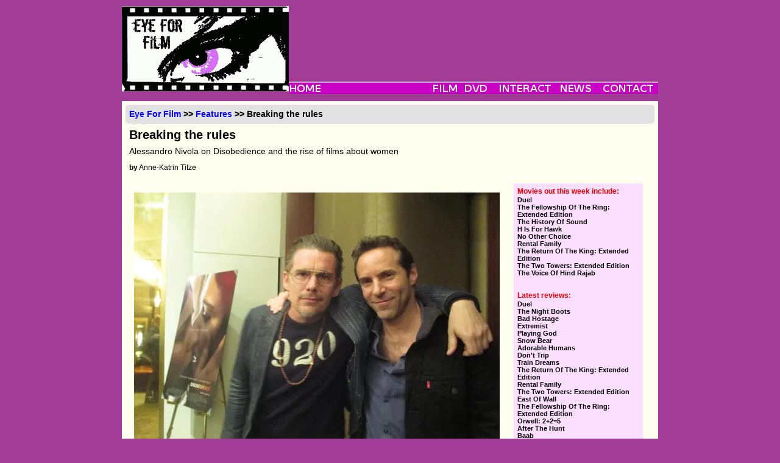

--- FILE ---
content_type: text/html; charset=utf-8
request_url: https://www.eyeforfilm.co.uk/feature/2018-04-04-alessandro-nivola-in-conversation-on-the-timing-of-sebastian-lelios-disobedience-feature-story-by-anne-katrin-titze
body_size: 11489
content:
<!DOCTYPE html>
<html lang="en">
    <head>
        <title>
            Eye For Film: Alessandro Nivola in conversation on the timing of Sebastián Lelio&#x27;s Disobedience
        </title>
        <meta name="google-site-verification"
              content="WNyz9zk_sd5-_PYyE6HZgFGRYmKDR9YaFjWzhIGWivs" />
        
        
        <meta charset="utf-8">
        
            <link rel="stylesheet"
                  type="text/css"
                  media="screen"
                  href="/site_media/site_css.css" />
        
        <link rel="icon" href="/images/favicon.ico" type="image/x-icon" />
        <link type="application/rss+xml"
              rel="alternate"
              title="rss"
              href="/rss_feed.php" />
        
        
    </head>
    <body>
        <div id="allContent">
            
                <div id="topMenu">
    <div id="logo">
        <a href="/">
            <img src="/images/weblogo.png" alt="Eye For Film" />
        </a>
    </div>
    <div id="topMenuUp">
        
            <div style="text-align:center;">
     <script async
             src="https://pagead2.googlesyndication.com/pagead/js/adsbygoogle.js?client=ca-pub-5194852746603783"
             crossorigin="anonymous"></script>
     <!-- Main Banner -->
     <ins class="adsbygoogle"
          style="display:inline-block;
                 width:550px;
                 height:90px"
          data-ad-client="ca-pub-5194852746603783"
          data-ad-slot="0307371797"></ins>
     <script>(adsbygoogle = window.adsbygoogle || []).push({});</script>
</div>

        
    </div>
    <!-- navbar begin -->
    <div id="topMenuDown">
        <ul id="nav">
            <li>
                <a href="/">
                    <img src="/images/navbarh0v0.png" alt="Home" />
                </a>
            </li>
            <li>
                <img class="menubarspacer"
                     src="/images/navbarh0v1.png"
                     style="width:177px"
                     alt="" />
            </li>
            <li>
                <a href="/out_now">
                    <img src="/images/navbarh0v2.png" alt="Film" />
                </a>
                <ul class="menulist">
                    <li>
                        <a href="/out_now">OUT NOW</a>
                    </li>
                    <li>
                        <a href="/coming_soon">COMING SOON</a>
                    </li>
                    <li>
                        <a href="/out_now_us">OUT NOW - US</a>
                    </li>
                    <li>
                        <a href="/coming_soon_us">COMING SOON - US</a>
                    </li>
                    <li>
                        <a href="/festivals">FESTIVALS</a>
                    </li>
                    <li>
                        <a href="/archive">ARCHIVE</a>
                    </li>
                </ul>
            </li>
            <li>
                <a href="/latest_dvd">
                    <img src="/images/navbarh0v3.png" alt="DVD" />
                </a>
                <ul class="menulist">
                    <li>
                        <a href="/latest_dvd">OUT NOW</a>
                    </li>
                    <li>
                        <a href="/archive/dvd">ARCHIVE</a>
                    </li>
                </ul>
            </li>
            <li>
                <a href="/comps/">
                    <img src="/images/navbarh0v4.png" alt="Interact" />
                </a>
                <ul class="menulist">
                    <li>
                        <a href="/comps/">COMPETITIONS</a>
                    </li>
                    <li>
                        <a href="/comps/register/">NEWSLETTER</a>
                    </li>
                </ul>
            </li>
            <li>
                <a href="/newsfeature">
                    <img src="/images/navbarh0v5.png" alt="News" />
                </a>
                <ul class="menulist">
                    <li>
                        <a href="/news/archive">NEWS</a>
                    </li>
                    <li>
                        <a href="/feature/archive/">FEATURES</a>
                    </li>
                    <li>
                        <a href="/gallery/archive">GALLERIES</a>
                    </li>
                </ul>
            </li>
            <li>
                <a href="/contact/">
                    <img src="/images/navbarh0v7.png" alt="Contact" />
                </a>
                <ul class="menulist">
                    <li>
                        <a href="/contact/">ABOUT US</a>
                    </li>
                    <li>
                        <a href="/contact/editorial">EDITORIAL</a>
                    </li>
                    <li>
                        <a href="/contact/advertise">ADVERTISE</a>
                    </li>
                    <li>
                        <a href="/contact/privacy">PRIVACY</a>
                    </li>
                </ul>
            </li>
        </ul>
        <!-- navbar end -->
    </div>
</div>

            
            <div id="mainContent">
                
    <div class="borderlesscontainer">
        
    <h2 class="breadcrumbs">
        <a href="/">Eye For Film</a> &gt;&gt; <a href="/feature/archive/">Features</a> &gt;&gt; Breaking the rules
    </h2>

        
    <div id="articleTitle">
        <h1 class="articleTitleText">Breaking the rules</h1>
        <h3 class="articleSubHeading">Alessandro Nivola on Disobedience and the rise of films about women</h3>
        <p>
            <strong>by</strong> Anne-Katrin Titze
        </p>
        
    </div>

        <div class="articletext">
            
                
                    
                
                <p><table width="100%" align="left">     <tr>         <td>             <a href="/gallery/image/11370">                 <img src="/images/newsite/Ethan_Hawke_Alessandro_Nivola_600.webp" hspace="5" alt="The Tribeca Film Festival will have Ethan Hawke starring in Robert Budreau&#x27;s Stockholm and Alessandro Nivola playing a rabbi opposite Rachel Weisz and Rachel McAdams in Sebastián Lelio&#x27;s Disobedience">             </a>         </td>     </tr>              <tr>             <td>                 <div style="text-align:center;">                     <span style="font-weight:bold">The Tribeca Film Festival will have Ethan Hawke starring in Robert Budreau&#x27;s Stockholm and Alessandro Nivola playing a rabbi opposite Rachel Weisz and Rachel McAdams in Sebastián Lelio&#x27;s Disobedience</span>                     <span style="font-style:italic">Photo: Anne-Katrin Titze</span>                 </div>             </td>         </tr>      </table></p>

<p><a  href="https://www.eyeforfilm.co.uk/feature/2013-10-16-interview-with-sebastian-lelio-and-paulina-garcia-about-gloria-feature-story-by-anne-katrin-titze">Sebastián Lelio</a>'s <a href="/reviews.php?film_id=33024">Disobedience</a>, co-written with Rebecca Lenkiewicz and based on the novel by Naomi Alderman, tackles the rules of tradition that come up against the physical quick violent pangs of rejection and lasting desire. Rachel Weisz (Ronit) and Rachel McAdams (Esti) let us read the nuances of their complicated feelings on their faces. The two women, whose past, present and future relationship the film centres on are emotional open books.</p>

<p><table width="225px" align="right">     <tr>         <td>             <a href="/gallery/image/11371">                 <img src="/images/newsite/Rachel_Weisz_Rachel_McAdams_Alessandro_Nivola_225.webp" hspace="5" alt="Ronit (Rachel Weisz) with Esti (Rachel McAdams) and Dovid (Alessandro Nivola) in Disobedience">             </a>         </td>     </tr>              <tr>             <td>                 <div style="text-align:center;">                     <span style="font-weight:bold">Ronit (Rachel Weisz) with Esti (Rachel McAdams) and Dovid (Alessandro Nivola) in Disobedience</span>                                      </div>             </td>         </tr>      </table></p>

<p>Upon Ronit's arrival from the US back into the North London Orthodox Jewish community she had left so many years ago, she reunites with two old friends, Esti and Dovid (Alessandro Nivola), who was "like a son" to her father and replaced her in more than one way. It is Nivola's performance as the third party that is boldest in its opacity. From one second to the next, we do not know how Dovid, a rabbi, a man of faith, seemingly so set on his track, will react. Superbly suspended between menace and kindness, he remains the greatest mystery to us and to himself.</p>

<p>The week before the Obscured Pictures, Peggy Siegal invited screening of the Bleecker Street US distributed Disobedience in midtown Manhattan, <a  href="https://www.eyeforfilm.co.uk/feature/2017-05-18-alessandro-nivola-in-conversation-on-robert-de-niro-the-wizard-of-lies-one-percent-more-humid-and-weightless-feature-story-by-anne-katrin-titze">Alessandro</a> met with me for a breakfast conversation in Brooklyn on two films that will be shown at this year's <a  href="/festivals/tribeca/2018/">Tribeca Film Festival</a>. He is a <a  href="https://www.eyeforfilm.co.uk/news/2017-06-30-alessandro-nivola-and-emily-mortimer-team-up-on-new-project-news-story-by-anne-katrin-titze">co-producer</a> along with <a  href="https://www.eyeforfilm.co.uk/feature/2014-03-24-azazel-jacobs-talks-about-doll-em-feature-story-by-anne-katrin-titze">Emily Mortimer</a>, Ron Perlman, Josh Crook, and Scott Lochmus of Shawn Snyder's To Dust, starring <a  href="https://www.eyeforfilm.co.uk/feature/2015-12-20-interview-with-geza-rohrig-about-son-of-saul-feature-story-by-anne-katrin-titze">Géza Röhrig</a> and Matthew Broderick.</p>

<p>We start out with a discussion on how cynical the movie industry can be when attempting to emphasise the roles of women and move on to the timing of Disobedience, a <a  href="https://www.eyeforfilm.co.uk/feature/2018-04-03-article-about-highlights-of-the-2018-tribeca-film-festival-feature-story-by-anne-katrin-titze">Tribeca Film Festival</a> highlight.</p>

<p><table width="225px" align="left">     <tr>         <td>             <a href="/gallery/image/11372">                 <img src="/images/newsite/Alessandro_Nivola_2_tAgNkRa_225.webp" hspace="5" alt="Alessandro Nivola on Disobedience: &quot;Religion isn&#x27;t portrayed in a one-sided way. It&#x27;s about three people in an impossible situation that is tearing all their three lives apart.&quot;">             </a>         </td>     </tr>              <tr>             <td>                 <div style="text-align:center;">                     <span style="font-weight:bold">Alessandro Nivola on Disobedience: &quot;Religion isn&#x27;t portrayed in a one-sided way. It&#x27;s about three people in an impossible situation that is tearing all their three lives apart.&quot;</span>                     <span style="font-style:italic">Photo: Anne-Katrin Titze</span>                 </div>             </td>         </tr>      </table></p>

<p><b>Anne-Katrin Titze:</b> First of all, congratulations on having two films in Tribeca. The selection looks good this year, don't you think?</p>

<p><b>Alessandro Nivola:</b> Seems that way. I've just had a cursory glance but it does look good. So little sold at Sundance so it seems there's more curiosity about these films because a lot of these distributors need to try to get some news.</p>

<p><b>AKT:</b> I am curious about a lot of films this year.</p>

<p><b>AN:</b> The festival has been growing in importance every year.</p>

<p><b>AKT:</b> A lot more films made by women this year.</p>

<p><b>AN:</b> That's happening all over the world. I keep getting sent scripts that were sent six months ago. The scripts I was sent six months ago, it was like - about a guy and his wife. I recently have been re-sent the same script. And it's now about a wife and her husband. And all they've done is swap the names around.</p>

<p><b>AKT:</b> Really?</p>

<p><b>AN:</b> That's how desperate people are to make movies about women.</p>

<p><b>AKT:</b> That is very interesting.</p>

<p><table width="225px" align="right">     <tr>         <td>             <a href="/gallery/image/11373">                 <img src="/images/newsite/Rachel_McAdams_Rachel_Weisz_225.webp" hspace="5" alt="Rachel McAdams as Esti with Rachel Weisz as Ronit: &quot;In their teens, the two women had had a lesbian encounter.&quot;">             </a>         </td>     </tr>              <tr>             <td>                 <div style="text-align:center;">                     <span style="font-weight:bold">Rachel McAdams as Esti with Rachel Weisz as Ronit: &quot;In their teens, the two women had had a lesbian encounter.&quot;</span>                                      </div>             </td>         </tr>      </table></p>

<p><b>AN:</b> I'm, not exaggerating. Not even any dialogue changed.</p>

<p><b>AKT:</b> Let's begin with Disobedience.</p>

<p><b>AN:</b> Disobedience happened after we had already been working on To Dust for two years trying to raise money, get it cast and get it off the ground. It was a total coincidence that this came along at that time. This movie's set in the North London Orthodox community. It's three friends who grew up together in an Orthodox community, two women and a man. In their teens, the two women had had a lesbian encounter.</p>

<p>Rachel Weisz's father was the community rabbi. He found out about it and sent her away to study in New York. She abandoned the Orthodox world all together and just kept living for the last 20 years as a modern woman in New York.</p>

<p>At the beginning of the movie the father [Rav Krushka played by Anton Lesser] dies. So she goes back to the community for the first time and discovers that her other two friends, the girl [Esti played by Rachel McAdams] and the guy have married each other.</p>

<p><b>AKT:</b> You're the guy.</p>

<p><b>AN:</b> Yes. He is being groomed, has been groomed, by her father to take over the community once he died. He was a sort of almost adopted son. He was the son that her father never had and he almost replaced her as his only child once she left.</p>

<p><table width="225px" align="left">     <tr>         <td>             <a href="/gallery/image/11374">                 <img src="/images/newsite/Sebastian_Lelio_copy_225.webp" hspace="5" alt="Alessandro Nivola on Sebastián Lelio and Disobedience: &quot;What he does so well in this movie is its incredibly balanced telling of the story.&quot;">             </a>         </td>     </tr>              <tr>             <td>                 <div style="text-align:center;">                     <span style="font-weight:bold">Alessandro Nivola on Sebastián Lelio and Disobedience: &quot;What he does so well in this movie is its incredibly balanced telling of the story.&quot;</span>                     <span style="font-style:italic">Photo: Anne-Katrin Titze</span>                 </div>             </td>         </tr>      </table></p>

<p>So she comes back and moves into the house with the two of them in the two weeks leading up to the speech in the synagogue that I have to give to accept the leadership of the community. In that time their love affair sparks up again and my whole world gets thrown into chaos. It's a really great story.</p>

<p><b>AKT:</b> It surely helps that Sebastián's <a href="/search/title/A Fantastic Woman">A Fantastic Woman</a> just <a  href="https://www.eyeforfilm.co.uk/news/2018-03-04-oscar-liveblog-news-story-by-jennie-kermode">won the Oscar</a>.</p>

<p><b>AN:</b> Deservedly! What he does so well in this movie is its incredibly balanced telling of the story. It doesn't create any villains. Religion isn't portrayed in a one-sided way. It's about three people in an impossible situation that is tearing all their three lives apart. They're all good people but forced to grapple with this problem.</p>

<p>I really did more research I think in preparation than I've ever done.</p>

<p><b>AKT:</b> Was there anything during your research that doesn't show up in either of the films but that fascinated you? The Orthodox world is something of which we outsiders have very spotty knowledge, even here in New York.</p>

<p><b>AN:</b> Yeah, because it's such a closed society. I had the good fortune of meeting the mother of one of my son's school friends, who happened to be the daughter of a Hasidic rabbi. She had grown up Hasidic and in her late teens had herself run away. She married an Asian guy and gave up the Orthodoxy. She still has all those siblings and she introduced me to them all. And I became really close with some of them and started spending a lot of time over there.</p>

<p><table width="225px" align="right">     <tr>         <td>             <a href="/gallery/image/11375">                 <img src="/images/newsite/Rachel_Weisz_Ethan_Hawke_225.webp" hspace="5" alt="Rachel Weisz talks Disobedience with Ethan Hawke in midtown Manhattan">             </a>         </td>     </tr>              <tr>             <td>                 <div style="text-align:center;">                     <span style="font-weight:bold">Rachel Weisz talks Disobedience with Ethan Hawke in midtown Manhattan</span>                     <span style="font-style:italic">Photo: Anne-Katrin Titze</span>                 </div>             </td>         </tr>      </table></p>

<p>They really invited me in to their houses and to their Shabbat dinners. I had I think as close an encounter as you possibly could not being Jewish. It wasn't what I expected at all. I had the impression that it was going to be so rigid and stern and frightening. And it was really sort of relaxed, joyful and sometimes drunken.</p>

<p>Once I was accepted in and there wasn't suspicion about me, It didn't have any kind of forbidden feeling. It felt very animated and alive. The community was incredibly tight-knit.</p>

<p><b>AKT:</b> Something that is missing in many other places. Sense of community?</p>

<p><b>AN:</b> Exactly. And that's what people who feel that other parts of the lifestyle are too difficult for them to continue to live with. When they're deciding to leave they're also leaving that kind of support. That's really the central dilemma of Disobedience.</p>

<p>One of the families that I ended up spending a lot of time with became the Hasidic advisor on To Dust. And then his son is in To Dust playing a character and he is in it as well. We filmed that after Disobedience. I've been preparing to film it before Disobedience.</p>

<p><table width="225px" align="left">     <tr>         <td>             <a href="/gallery/image/11376">                 <img src="/images/newsite/Disobedience_US_poster_225.webp" hspace="5" alt="Bleecker Street Disobedience poster at invited screening with Alessandro Nivola and Rachel Weisz">             </a>         </td>     </tr>              <tr>             <td>                 <div style="text-align:center;">                     <span style="font-weight:bold">Bleecker Street Disobedience poster at invited screening with Alessandro Nivola and Rachel Weisz</span>                     <span style="font-style:italic">Photo: Anne-Katrin Titze</span>                 </div>             </td>         </tr>      </table></p>

<p><b>AKT:</b> That's a nice circular movement.</p>

<p><b>AN:</b> So all the people I met became invaluable to the To Dust process.</p>

<p><b>AKT:</b> And now both will be shown in the same festival.</p>

<p><b>AN:</b> My father died last year, right after I filmed Disobedience and I was away while I was shooting it and I just didn't want to waste any time. I had a very intense work ethic throughout the shooting of it. So that I felt like I wasn't mocking the time I was taking to indulge myself and doing this thing while he was in his final months. Even though he had begged me to do the job. I felt like I couldn't waste any time.</p>

<p>Spotlight Narrative Tribeca Disobedience premiere - Tuesday, April 24, 8:00pm - BMCC Tribeca PAC - Expected to attend: Sebastián Lelio, Alessandro Nivola, producer and star Rachel Weisz, composer Matthew Herbert, producer Frida Torresblanco, To Dust producer Emily Mortimer.</p>

<p>The 17th edition of the Tribeca Film Festival presented by AT&amp;T runs from April 18 through April 29.</p>


                
                
                    
<div class="bookmarks">
    <div class="bookmarkheader">Share this with others on...</div>
    <ul>
        <li>
            <img src="/images/design/delicious.png" alt="del.icio.us" />
            <a rel="external"
               title="Post this to Delicious"
               href="https://del.icio.us/post?url= http://www.eyeforfilm.co.uk/feature/2018-04-04-alessandro-nivola-in-conversation-on-the-timing-of-sebastian-lelios-disobedience-feature-story-by-anne-katrin-titze">Delicious</a>
        </li>
        <li>
            <img src="/images/design/digg.png" alt="digg this" />
            <a rel="external"
               title="Post this to Digg"
               href="https://digg.com/submit?url=http://www.eyeforfilm.co.uk/feature/2018-04-04-alessandro-nivola-in-conversation-on-the-timing-of-sebastian-lelios-disobedience-feature-story-by-anne-katrin-titze">Digg</a>
        </li>
        <li>
            <img src="/images/design/facebook.png" alt="Post to Facebook" />
            <a rel="external"
               title="Post this to Facebook"
               href="https://www.facebook.com/sharer.php?u=http://www.eyeforfilm.co.uk/feature/2018-04-04-alessandro-nivola-in-conversation-on-the-timing-of-sebastian-lelios-disobedience-feature-story-by-anne-katrin-titze">Facebook</a>
        </li>
        <li>
            <img src="/images/design/reddit.png" alt="Reddit" />
            <a rel="external"
               title="Post this to reddit"
               href="https://reddit.com/submit?url=http://www.eyeforfilm.co.uk/feature/2018-04-04-alessandro-nivola-in-conversation-on-the-timing-of-sebastian-lelios-disobedience-feature-story-by-anne-katrin-titze">reddit</a>
        </li>
        <li>
            <img src="/images/design/stumbleupon.png" alt="Stumbleupon" />
            <a rel="external"
               title="Post this to StumbleUpon"
               href="https://www.stumbleupon.com/submit?url=http://www.eyeforfilm.co.uk/feature/2018-04-04-alessandro-nivola-in-conversation-on-the-timing-of-sebastian-lelios-disobedience-feature-story-by-anne-katrin-titze">StumbleUpon</a>
        </li>
    </ul>
</div>

                
            
        </div>
        
            <div class="secondaryinfo">
                
                    

<script src="https://www.gmodules.com/ig/ifr?url=http://www.google.com/ig/modules/translatemypage.xml&amp;amp;up_source_language=en&amp;w=160&amp;h=60&amp;title=&amp;border=&amp;output=js"></script>



    <div class="reviews-sidebar">
        <p>Movies out this week include:</p>
        
            <a onmouseover="return escape(&#x27;&lt;p&gt;A remarkably efficient film.&lt;/p&gt;&lt;p class=\&#x27;quoter\&#x27;&gt;~  Andrew Robertson - &lt;img src=\&#x27;/new_site_media/images/design/star-fill.svg\&#x27; alt=\&#x27;*\&#x27; style=\&#x27;width: 10px; height: 10px; padding: 0.5px;\&#x27; /&gt;&lt;img src=\&#x27;/new_site_media/images/design/star-fill.svg\&#x27; alt=\&#x27;*\&#x27; style=\&#x27;width: 10px; height: 10px; padding: 0.5px;\&#x27; /&gt;&lt;img src=\&#x27;/new_site_media/images/design/star-fill.svg\&#x27; alt=\&#x27;*\&#x27; style=\&#x27;width: 10px; height: 10px; padding: 0.5px;\&#x27; /&gt;&lt;img src=\&#x27;/new_site_media/images/design/star-fill.svg\&#x27; alt=\&#x27;*\&#x27; style=\&#x27;width: 10px; height: 10px; padding: 0.5px;\&#x27; /&gt;&lt;img src=\&#x27;/new_site_media/images/design/star.svg\&#x27; alt=\&#x27;\&#x27; style=\&#x27;width: 10px; height: 10px; padding: 0.5px;\&#x27; /&gt;&lt;/p&gt; &#x27;)"
               href='/review/duel-1971-film-review-by-andrew-robertson'>Duel</a>
        
            <a onmouseover="return escape(&#x27;&lt;p&gt;Tellingly, despite all this extra material, the film does not feel slower and does not become boring. If anything, it’s better balanced, with a more fluid sense of momentum.&lt;/p&gt;&lt;p class=\&#x27;quoter\&#x27;&gt;~  Jennie Kermode - &lt;img src=\&#x27;/new_site_media/images/design/star-fill.svg\&#x27; alt=\&#x27;*\&#x27; style=\&#x27;width: 10px; height: 10px; padding: 0.5px;\&#x27; /&gt;&lt;img src=\&#x27;/new_site_media/images/design/star-fill.svg\&#x27; alt=\&#x27;*\&#x27; style=\&#x27;width: 10px; height: 10px; padding: 0.5px;\&#x27; /&gt;&lt;img src=\&#x27;/new_site_media/images/design/star-fill.svg\&#x27; alt=\&#x27;*\&#x27; style=\&#x27;width: 10px; height: 10px; padding: 0.5px;\&#x27; /&gt;&lt;img src=\&#x27;/new_site_media/images/design/star-fill.svg\&#x27; alt=\&#x27;*\&#x27; style=\&#x27;width: 10px; height: 10px; padding: 0.5px;\&#x27; /&gt;&lt;img src=\&#x27;/new_site_media/images/design/star-fill.svg\&#x27; alt=\&#x27;*\&#x27; style=\&#x27;width: 10px; height: 10px; padding: 0.5px;\&#x27; /&gt;&lt;/p&gt; &#x27;)"
               href='/review/the-fellowship-of-the-ring-extended-edition-2001-film-review-by-jennie-kermode'>The Fellowship Of The Ring: Extended Edition</a>
        
            <a onmouseover="return escape(&#x27;&lt;p&gt;Most of the filmmaker’s passion, wisdom and wits is packed in the first half, while the second half represents pure “production” of content.&lt;/p&gt;&lt;p class=\&#x27;quoter\&#x27;&gt;~  Marko Stojiljkovic - &lt;img src=\&#x27;/new_site_media/images/design/star-fill.svg\&#x27; alt=\&#x27;*\&#x27; style=\&#x27;width: 10px; height: 10px; padding: 0.5px;\&#x27; /&gt;&lt;img src=\&#x27;/new_site_media/images/design/star-fill.svg\&#x27; alt=\&#x27;*\&#x27; style=\&#x27;width: 10px; height: 10px; padding: 0.5px;\&#x27; /&gt;&lt;img src=\&#x27;/new_site_media/images/design/star-half.svg\&#x27; alt=\&#x27;1/2\&#x27; style=\&#x27;width: 10px; height: 10px; padding: 0.5px;\&#x27; /&gt;&lt;img src=\&#x27;/new_site_media/images/design/star.svg\&#x27; alt=\&#x27;\&#x27; style=\&#x27;width: 10px; height: 10px; padding: 0.5px;\&#x27; /&gt;&lt;img src=\&#x27;/new_site_media/images/design/star.svg\&#x27; alt=\&#x27;\&#x27; style=\&#x27;width: 10px; height: 10px; padding: 0.5px;\&#x27; /&gt;&lt;/p&gt; &#x27;)"
               href='/review/the-history-of-sound-2025-film-review-by-marko-stojiljkovic'>The History Of Sound</a>
        
            <a onmouseover="return escape(&#x27;&lt;p&gt;An early piece of Levienaise-Farrouch\&#x27;s score profoundly conveys the dance between beauty and sadness or beauty and pain.&lt;/p&gt;&lt;p class=\&#x27;quoter\&#x27;&gt;~  Paul Risker - &lt;img src=\&#x27;/new_site_media/images/design/star-fill.svg\&#x27; alt=\&#x27;*\&#x27; style=\&#x27;width: 10px; height: 10px; padding: 0.5px;\&#x27; /&gt;&lt;img src=\&#x27;/new_site_media/images/design/star-fill.svg\&#x27; alt=\&#x27;*\&#x27; style=\&#x27;width: 10px; height: 10px; padding: 0.5px;\&#x27; /&gt;&lt;img src=\&#x27;/new_site_media/images/design/star-fill.svg\&#x27; alt=\&#x27;*\&#x27; style=\&#x27;width: 10px; height: 10px; padding: 0.5px;\&#x27; /&gt;&lt;img src=\&#x27;/new_site_media/images/design/star-fill.svg\&#x27; alt=\&#x27;*\&#x27; style=\&#x27;width: 10px; height: 10px; padding: 0.5px;\&#x27; /&gt;&lt;img src=\&#x27;/new_site_media/images/design/star.svg\&#x27; alt=\&#x27;\&#x27; style=\&#x27;width: 10px; height: 10px; padding: 0.5px;\&#x27; /&gt;&lt;/p&gt; &#x27;)"
               href='/review/h-is-for-hawk-2025-film-review-by-paul-risker'>H Is For Hawk</a>
        
            <a onmouseover="return escape(&#x27;&lt;p&gt;Park keeps inviting us to laugh, then forcing us to confront what, exactly, we’re laughing at.&lt;/p&gt;&lt;p class=\&#x27;quoter\&#x27;&gt;~  Edin Custo - &lt;img src=\&#x27;/new_site_media/images/design/star-fill.svg\&#x27; alt=\&#x27;*\&#x27; style=\&#x27;width: 10px; height: 10px; padding: 0.5px;\&#x27; /&gt;&lt;img src=\&#x27;/new_site_media/images/design/star-fill.svg\&#x27; alt=\&#x27;*\&#x27; style=\&#x27;width: 10px; height: 10px; padding: 0.5px;\&#x27; /&gt;&lt;img src=\&#x27;/new_site_media/images/design/star-fill.svg\&#x27; alt=\&#x27;*\&#x27; style=\&#x27;width: 10px; height: 10px; padding: 0.5px;\&#x27; /&gt;&lt;img src=\&#x27;/new_site_media/images/design/star-fill.svg\&#x27; alt=\&#x27;*\&#x27; style=\&#x27;width: 10px; height: 10px; padding: 0.5px;\&#x27; /&gt;&lt;img src=\&#x27;/new_site_media/images/design/star.svg\&#x27; alt=\&#x27;\&#x27; style=\&#x27;width: 10px; height: 10px; padding: 0.5px;\&#x27; /&gt;&lt;/p&gt; &#x27;)"
               href='/review/no-other-choice-2025-film-review-by-edin-custo'>No Other Choice</a>
        
            <a onmouseover="return escape(&#x27;&lt;p&gt;It’s not a showy performance, but it’s a standout.&lt;/p&gt;&lt;p class=\&#x27;quoter\&#x27;&gt;~  Jennie Kermode - &lt;img src=\&#x27;/new_site_media/images/design/star-fill.svg\&#x27; alt=\&#x27;*\&#x27; style=\&#x27;width: 10px; height: 10px; padding: 0.5px;\&#x27; /&gt;&lt;img src=\&#x27;/new_site_media/images/design/star-fill.svg\&#x27; alt=\&#x27;*\&#x27; style=\&#x27;width: 10px; height: 10px; padding: 0.5px;\&#x27; /&gt;&lt;img src=\&#x27;/new_site_media/images/design/star-fill.svg\&#x27; alt=\&#x27;*\&#x27; style=\&#x27;width: 10px; height: 10px; padding: 0.5px;\&#x27; /&gt;&lt;img src=\&#x27;/new_site_media/images/design/star-fill.svg\&#x27; alt=\&#x27;*\&#x27; style=\&#x27;width: 10px; height: 10px; padding: 0.5px;\&#x27; /&gt;&lt;img src=\&#x27;/new_site_media/images/design/star-half.svg\&#x27; alt=\&#x27;1/2\&#x27; style=\&#x27;width: 10px; height: 10px; padding: 0.5px;\&#x27; /&gt;&lt;/p&gt; &#x27;)"
               href='/review/rental-family-2025-film-review-by-jennie-kermode'>Rental Family</a>
        
            <a onmouseover="return escape(&#x27;&lt;p&gt;Numerous small changes work together to change the character of the battle.&lt;/p&gt;&lt;p class=\&#x27;quoter\&#x27;&gt;~  Jennie Kermode - &lt;img src=\&#x27;/new_site_media/images/design/star-fill.svg\&#x27; alt=\&#x27;*\&#x27; style=\&#x27;width: 10px; height: 10px; padding: 0.5px;\&#x27; /&gt;&lt;img src=\&#x27;/new_site_media/images/design/star-fill.svg\&#x27; alt=\&#x27;*\&#x27; style=\&#x27;width: 10px; height: 10px; padding: 0.5px;\&#x27; /&gt;&lt;img src=\&#x27;/new_site_media/images/design/star-fill.svg\&#x27; alt=\&#x27;*\&#x27; style=\&#x27;width: 10px; height: 10px; padding: 0.5px;\&#x27; /&gt;&lt;img src=\&#x27;/new_site_media/images/design/star-fill.svg\&#x27; alt=\&#x27;*\&#x27; style=\&#x27;width: 10px; height: 10px; padding: 0.5px;\&#x27; /&gt;&lt;img src=\&#x27;/new_site_media/images/design/star-fill.svg\&#x27; alt=\&#x27;*\&#x27; style=\&#x27;width: 10px; height: 10px; padding: 0.5px;\&#x27; /&gt;&lt;/p&gt; &#x27;)"
               href='/review/the-return-of-the-king-extended-edition-2003-film-review-by-jennie-kermode'>The Return Of The King: Extended Edition</a>
        
            <a onmouseover="return escape(&#x27;&lt;p&gt;There is more world building here than in any other part of the trilogy, and the additional material means it’s better balanced with character development.&lt;/p&gt;&lt;p class=\&#x27;quoter\&#x27;&gt;~  Jennie Kermode - &lt;img src=\&#x27;/new_site_media/images/design/star-fill.svg\&#x27; alt=\&#x27;*\&#x27; style=\&#x27;width: 10px; height: 10px; padding: 0.5px;\&#x27; /&gt;&lt;img src=\&#x27;/new_site_media/images/design/star-fill.svg\&#x27; alt=\&#x27;*\&#x27; style=\&#x27;width: 10px; height: 10px; padding: 0.5px;\&#x27; /&gt;&lt;img src=\&#x27;/new_site_media/images/design/star-fill.svg\&#x27; alt=\&#x27;*\&#x27; style=\&#x27;width: 10px; height: 10px; padding: 0.5px;\&#x27; /&gt;&lt;img src=\&#x27;/new_site_media/images/design/star-fill.svg\&#x27; alt=\&#x27;*\&#x27; style=\&#x27;width: 10px; height: 10px; padding: 0.5px;\&#x27; /&gt;&lt;img src=\&#x27;/new_site_media/images/design/star-half.svg\&#x27; alt=\&#x27;1/2\&#x27; style=\&#x27;width: 10px; height: 10px; padding: 0.5px;\&#x27; /&gt;&lt;/p&gt; &#x27;)"
               href='/review/the-two-towers-extended-edition-2002-film-review-by-jennie-kermode'>The Two Towers: Extended Edition</a>
        
            <a onmouseover="return escape(&#x27;&lt;p&gt;There is some very good work here, and all of it tempered where it needs to be, to give due prominence to Hind herself.&lt;/p&gt;&lt;p class=\&#x27;quoter\&#x27;&gt;~  Jennie Kermode - &lt;img src=\&#x27;/new_site_media/images/design/star-fill.svg\&#x27; alt=\&#x27;*\&#x27; style=\&#x27;width: 10px; height: 10px; padding: 0.5px;\&#x27; /&gt;&lt;img src=\&#x27;/new_site_media/images/design/star-fill.svg\&#x27; alt=\&#x27;*\&#x27; style=\&#x27;width: 10px; height: 10px; padding: 0.5px;\&#x27; /&gt;&lt;img src=\&#x27;/new_site_media/images/design/star-fill.svg\&#x27; alt=\&#x27;*\&#x27; style=\&#x27;width: 10px; height: 10px; padding: 0.5px;\&#x27; /&gt;&lt;img src=\&#x27;/new_site_media/images/design/star-fill.svg\&#x27; alt=\&#x27;*\&#x27; style=\&#x27;width: 10px; height: 10px; padding: 0.5px;\&#x27; /&gt;&lt;img src=\&#x27;/new_site_media/images/design/star-fill.svg\&#x27; alt=\&#x27;*\&#x27; style=\&#x27;width: 10px; height: 10px; padding: 0.5px;\&#x27; /&gt;&lt;/p&gt; &#x27;)"
               href='/review/the-voice-of-hind-rajab-2025-film-review-by-jennie-kermode'>The Voice Of Hind Rajab</a>
        
    </div>



    
    
    
        <div class="reviews-sidebar">
            <p>Latest reviews:</p>
            
                <a onmouseover="return escape(&#x27;&lt;p&gt;A remarkably efficient film.&lt;/p&gt;&lt;p class=\&#x27;quoter\&#x27;&gt;~  Andrew Robertson - &lt;img src=\&#x27;/new_site_media/images/design/star-fill.svg\&#x27; alt=\&#x27;*\&#x27; style=\&#x27;width: 10px; height: 10px; padding: 0.5px;\&#x27; /&gt;&lt;img src=\&#x27;/new_site_media/images/design/star-fill.svg\&#x27; alt=\&#x27;*\&#x27; style=\&#x27;width: 10px; height: 10px; padding: 0.5px;\&#x27; /&gt;&lt;img src=\&#x27;/new_site_media/images/design/star-fill.svg\&#x27; alt=\&#x27;*\&#x27; style=\&#x27;width: 10px; height: 10px; padding: 0.5px;\&#x27; /&gt;&lt;img src=\&#x27;/new_site_media/images/design/star-fill.svg\&#x27; alt=\&#x27;*\&#x27; style=\&#x27;width: 10px; height: 10px; padding: 0.5px;\&#x27; /&gt;&lt;img src=\&#x27;/new_site_media/images/design/star.svg\&#x27; alt=\&#x27;\&#x27; style=\&#x27;width: 10px; height: 10px; padding: 0.5px;\&#x27; /&gt;&lt;/p&gt; &#x27;)"
                   href="/review/duel-1971-film-review-by-andrew-robertson">Duel</a>
            
                <a onmouseover="return escape(&#x27;&lt;p&gt;Granjon’s forest is fuzzy and mysterious and full of strange possibilities&lt;/p&gt;&lt;p class=\&#x27;quoter\&#x27;&gt;~  Jennie Kermode - &lt;img src=\&#x27;/new_site_media/images/design/star-fill.svg\&#x27; alt=\&#x27;*\&#x27; style=\&#x27;width: 10px; height: 10px; padding: 0.5px;\&#x27; /&gt;&lt;img src=\&#x27;/new_site_media/images/design/star-fill.svg\&#x27; alt=\&#x27;*\&#x27; style=\&#x27;width: 10px; height: 10px; padding: 0.5px;\&#x27; /&gt;&lt;img src=\&#x27;/new_site_media/images/design/star-fill.svg\&#x27; alt=\&#x27;*\&#x27; style=\&#x27;width: 10px; height: 10px; padding: 0.5px;\&#x27; /&gt;&lt;img src=\&#x27;/new_site_media/images/design/star-fill.svg\&#x27; alt=\&#x27;*\&#x27; style=\&#x27;width: 10px; height: 10px; padding: 0.5px;\&#x27; /&gt;&lt;img src=\&#x27;/new_site_media/images/design/star-fill.svg\&#x27; alt=\&#x27;*\&#x27; style=\&#x27;width: 10px; height: 10px; padding: 0.5px;\&#x27; /&gt;&lt;/p&gt; &#x27;)"
                   href="/review/the-night-boots-2024-film-review-by-jennie-kermode">The Night Boots</a>
            
                <a onmouseover="return escape(&#x27;&lt;p&gt;Thorough and forthright.&lt;/p&gt;&lt;p class=\&#x27;quoter\&#x27;&gt;~  Jennie Kermode - &lt;img src=\&#x27;/new_site_media/images/design/star-fill.svg\&#x27; alt=\&#x27;*\&#x27; style=\&#x27;width: 10px; height: 10px; padding: 0.5px;\&#x27; /&gt;&lt;img src=\&#x27;/new_site_media/images/design/star-fill.svg\&#x27; alt=\&#x27;*\&#x27; style=\&#x27;width: 10px; height: 10px; padding: 0.5px;\&#x27; /&gt;&lt;img src=\&#x27;/new_site_media/images/design/star-fill.svg\&#x27; alt=\&#x27;*\&#x27; style=\&#x27;width: 10px; height: 10px; padding: 0.5px;\&#x27; /&gt;&lt;img src=\&#x27;/new_site_media/images/design/star-fill.svg\&#x27; alt=\&#x27;*\&#x27; style=\&#x27;width: 10px; height: 10px; padding: 0.5px;\&#x27; /&gt;&lt;img src=\&#x27;/new_site_media/images/design/star-half.svg\&#x27; alt=\&#x27;1/2\&#x27; style=\&#x27;width: 10px; height: 10px; padding: 0.5px;\&#x27; /&gt;&lt;/p&gt; &#x27;)"
                   href="/review/bad-hostage-2024-film-review-by-jennie-kermode">Bad Hostage</a>
            
                <a onmouseover="return escape(&#x27;&lt;p&gt;The contrast between modern facilities and regressive culture makes a wider point, whilst the strangeness of living with it is reflected in the final scene.&lt;/p&gt;&lt;p class=\&#x27;quoter\&#x27;&gt;~  Jennie Kermode - &lt;img src=\&#x27;/new_site_media/images/design/star-fill.svg\&#x27; alt=\&#x27;*\&#x27; style=\&#x27;width: 10px; height: 10px; padding: 0.5px;\&#x27; /&gt;&lt;img src=\&#x27;/new_site_media/images/design/star-fill.svg\&#x27; alt=\&#x27;*\&#x27; style=\&#x27;width: 10px; height: 10px; padding: 0.5px;\&#x27; /&gt;&lt;img src=\&#x27;/new_site_media/images/design/star-fill.svg\&#x27; alt=\&#x27;*\&#x27; style=\&#x27;width: 10px; height: 10px; padding: 0.5px;\&#x27; /&gt;&lt;img src=\&#x27;/new_site_media/images/design/star-half.svg\&#x27; alt=\&#x27;1/2\&#x27; style=\&#x27;width: 10px; height: 10px; padding: 0.5px;\&#x27; /&gt;&lt;img src=\&#x27;/new_site_media/images/design/star.svg\&#x27; alt=\&#x27;\&#x27; style=\&#x27;width: 10px; height: 10px; padding: 0.5px;\&#x27; /&gt;&lt;/p&gt; &#x27;)"
                   href="/review/extremist-2025-film-review-by-jennie-kermode">Extremist</a>
            
                <a onmouseover="return escape(&#x27;&lt;p&gt;It’s really a multiplicity of interconnected stories.&lt;/p&gt;&lt;p class=\&#x27;quoter\&#x27;&gt;~  Jennie Kermode - &lt;img src=\&#x27;/new_site_media/images/design/star-fill.svg\&#x27; alt=\&#x27;*\&#x27; style=\&#x27;width: 10px; height: 10px; padding: 0.5px;\&#x27; /&gt;&lt;img src=\&#x27;/new_site_media/images/design/star-fill.svg\&#x27; alt=\&#x27;*\&#x27; style=\&#x27;width: 10px; height: 10px; padding: 0.5px;\&#x27; /&gt;&lt;img src=\&#x27;/new_site_media/images/design/star-fill.svg\&#x27; alt=\&#x27;*\&#x27; style=\&#x27;width: 10px; height: 10px; padding: 0.5px;\&#x27; /&gt;&lt;img src=\&#x27;/new_site_media/images/design/star-fill.svg\&#x27; alt=\&#x27;*\&#x27; style=\&#x27;width: 10px; height: 10px; padding: 0.5px;\&#x27; /&gt;&lt;img src=\&#x27;/new_site_media/images/design/star-fill.svg\&#x27; alt=\&#x27;*\&#x27; style=\&#x27;width: 10px; height: 10px; padding: 0.5px;\&#x27; /&gt;&lt;/p&gt; &#x27;)"
                   href="/review/playing-god-2024-film-review-by-jennie-kermode">Playing God</a>
            
                <a onmouseover="return escape(&#x27;&lt;p&gt;Snow Bear has an old fashioned quality which stands out in today’s landscape.&lt;/p&gt;&lt;p class=\&#x27;quoter\&#x27;&gt;~  Jennie Kermode - &lt;img src=\&#x27;/new_site_media/images/design/star-fill.svg\&#x27; alt=\&#x27;*\&#x27; style=\&#x27;width: 10px; height: 10px; padding: 0.5px;\&#x27; /&gt;&lt;img src=\&#x27;/new_site_media/images/design/star-fill.svg\&#x27; alt=\&#x27;*\&#x27; style=\&#x27;width: 10px; height: 10px; padding: 0.5px;\&#x27; /&gt;&lt;img src=\&#x27;/new_site_media/images/design/star-fill.svg\&#x27; alt=\&#x27;*\&#x27; style=\&#x27;width: 10px; height: 10px; padding: 0.5px;\&#x27; /&gt;&lt;img src=\&#x27;/new_site_media/images/design/star-fill.svg\&#x27; alt=\&#x27;*\&#x27; style=\&#x27;width: 10px; height: 10px; padding: 0.5px;\&#x27; /&gt;&lt;img src=\&#x27;/new_site_media/images/design/star.svg\&#x27; alt=\&#x27;\&#x27; style=\&#x27;width: 10px; height: 10px; padding: 0.5px;\&#x27; /&gt;&lt;/p&gt; &#x27;)"
                   href="/review/snow-bear-2025-film-review-by-jennie-kermode">Snow Bear</a>
            
                <a onmouseover="return escape(&#x27;&lt;p&gt;For an anthology movie, Adorable Humans is pretty consistent both in the terms of style and substance.&lt;/p&gt;&lt;p class=\&#x27;quoter\&#x27;&gt;~  Marko Stojiljkovic - &lt;img src=\&#x27;/new_site_media/images/design/star-fill.svg\&#x27; alt=\&#x27;*\&#x27; style=\&#x27;width: 10px; height: 10px; padding: 0.5px;\&#x27; /&gt;&lt;img src=\&#x27;/new_site_media/images/design/star-fill.svg\&#x27; alt=\&#x27;*\&#x27; style=\&#x27;width: 10px; height: 10px; padding: 0.5px;\&#x27; /&gt;&lt;img src=\&#x27;/new_site_media/images/design/star-fill.svg\&#x27; alt=\&#x27;*\&#x27; style=\&#x27;width: 10px; height: 10px; padding: 0.5px;\&#x27; /&gt;&lt;img src=\&#x27;/new_site_media/images/design/star-half.svg\&#x27; alt=\&#x27;1/2\&#x27; style=\&#x27;width: 10px; height: 10px; padding: 0.5px;\&#x27; /&gt;&lt;img src=\&#x27;/new_site_media/images/design/star.svg\&#x27; alt=\&#x27;\&#x27; style=\&#x27;width: 10px; height: 10px; padding: 0.5px;\&#x27; /&gt;&lt;/p&gt; &#x27;)"
                   href="/review/adorable-humans-2025-film-review-by-marko-stojiljkovic">Adorable Humans</a>
            
                <a onmouseover="return escape(&#x27;&lt;p&gt;Kugelman makes a cardinal mistake in the character development department and with casting choices.&lt;/p&gt;&lt;p class=\&#x27;quoter\&#x27;&gt;~  Marko Stojiljkovic - &lt;img src=\&#x27;/new_site_media/images/design/star-fill.svg\&#x27; alt=\&#x27;*\&#x27; style=\&#x27;width: 10px; height: 10px; padding: 0.5px;\&#x27; /&gt;&lt;img src=\&#x27;/new_site_media/images/design/star-fill.svg\&#x27; alt=\&#x27;*\&#x27; style=\&#x27;width: 10px; height: 10px; padding: 0.5px;\&#x27; /&gt;&lt;img src=\&#x27;/new_site_media/images/design/star.svg\&#x27; alt=\&#x27;\&#x27; style=\&#x27;width: 10px; height: 10px; padding: 0.5px;\&#x27; /&gt;&lt;img src=\&#x27;/new_site_media/images/design/star.svg\&#x27; alt=\&#x27;\&#x27; style=\&#x27;width: 10px; height: 10px; padding: 0.5px;\&#x27; /&gt;&lt;img src=\&#x27;/new_site_media/images/design/star.svg\&#x27; alt=\&#x27;\&#x27; style=\&#x27;width: 10px; height: 10px; padding: 0.5px;\&#x27; /&gt;&lt;/p&gt; &#x27;)"
                   href="/review/dont-trip-2025-film-review-by-marko-stojiljkovic">Don&#x27;t Trip</a>
            
                <a onmouseover="return escape(&#x27;&lt;p&gt;There are no doubt those who would argue this magic-hour drenched vision of America through the 1900s is a bit too chocolate-boxy for their liking but the weight of tradition can exert an impressive pull and does so here.&lt;/p&gt;&lt;p class=\&#x27;quoter\&#x27;&gt;~  Amber Wilkinson - &lt;img src=\&#x27;/new_site_media/images/design/star-fill.svg\&#x27; alt=\&#x27;*\&#x27; style=\&#x27;width: 10px; height: 10px; padding: 0.5px;\&#x27; /&gt;&lt;img src=\&#x27;/new_site_media/images/design/star-fill.svg\&#x27; alt=\&#x27;*\&#x27; style=\&#x27;width: 10px; height: 10px; padding: 0.5px;\&#x27; /&gt;&lt;img src=\&#x27;/new_site_media/images/design/star-fill.svg\&#x27; alt=\&#x27;*\&#x27; style=\&#x27;width: 10px; height: 10px; padding: 0.5px;\&#x27; /&gt;&lt;img src=\&#x27;/new_site_media/images/design/star-fill.svg\&#x27; alt=\&#x27;*\&#x27; style=\&#x27;width: 10px; height: 10px; padding: 0.5px;\&#x27; /&gt;&lt;img src=\&#x27;/new_site_media/images/design/star.svg\&#x27; alt=\&#x27;\&#x27; style=\&#x27;width: 10px; height: 10px; padding: 0.5px;\&#x27; /&gt;&lt;/p&gt; &#x27;)"
                   href="/review/train-dreams-2025-film-review-by-amber-wilkinson">Train Dreams</a>
            
                <a onmouseover="return escape(&#x27;&lt;p&gt;Numerous small changes work together to change the character of the battle.&lt;/p&gt;&lt;p class=\&#x27;quoter\&#x27;&gt;~  Jennie Kermode - &lt;img src=\&#x27;/new_site_media/images/design/star-fill.svg\&#x27; alt=\&#x27;*\&#x27; style=\&#x27;width: 10px; height: 10px; padding: 0.5px;\&#x27; /&gt;&lt;img src=\&#x27;/new_site_media/images/design/star-fill.svg\&#x27; alt=\&#x27;*\&#x27; style=\&#x27;width: 10px; height: 10px; padding: 0.5px;\&#x27; /&gt;&lt;img src=\&#x27;/new_site_media/images/design/star-fill.svg\&#x27; alt=\&#x27;*\&#x27; style=\&#x27;width: 10px; height: 10px; padding: 0.5px;\&#x27; /&gt;&lt;img src=\&#x27;/new_site_media/images/design/star-fill.svg\&#x27; alt=\&#x27;*\&#x27; style=\&#x27;width: 10px; height: 10px; padding: 0.5px;\&#x27; /&gt;&lt;img src=\&#x27;/new_site_media/images/design/star-fill.svg\&#x27; alt=\&#x27;*\&#x27; style=\&#x27;width: 10px; height: 10px; padding: 0.5px;\&#x27; /&gt;&lt;/p&gt; &#x27;)"
                   href="/review/the-return-of-the-king-extended-edition-2003-film-review-by-jennie-kermode">The Return Of The King: Extended Edition</a>
            
                <a onmouseover="return escape(&#x27;&lt;p&gt;It’s not a showy performance, but it’s a standout.&lt;/p&gt;&lt;p class=\&#x27;quoter\&#x27;&gt;~  Jennie Kermode - &lt;img src=\&#x27;/new_site_media/images/design/star-fill.svg\&#x27; alt=\&#x27;*\&#x27; style=\&#x27;width: 10px; height: 10px; padding: 0.5px;\&#x27; /&gt;&lt;img src=\&#x27;/new_site_media/images/design/star-fill.svg\&#x27; alt=\&#x27;*\&#x27; style=\&#x27;width: 10px; height: 10px; padding: 0.5px;\&#x27; /&gt;&lt;img src=\&#x27;/new_site_media/images/design/star-fill.svg\&#x27; alt=\&#x27;*\&#x27; style=\&#x27;width: 10px; height: 10px; padding: 0.5px;\&#x27; /&gt;&lt;img src=\&#x27;/new_site_media/images/design/star-fill.svg\&#x27; alt=\&#x27;*\&#x27; style=\&#x27;width: 10px; height: 10px; padding: 0.5px;\&#x27; /&gt;&lt;img src=\&#x27;/new_site_media/images/design/star-half.svg\&#x27; alt=\&#x27;1/2\&#x27; style=\&#x27;width: 10px; height: 10px; padding: 0.5px;\&#x27; /&gt;&lt;/p&gt; &#x27;)"
                   href="/review/rental-family-2025-film-review-by-jennie-kermode">Rental Family</a>
            
                <a onmouseover="return escape(&#x27;&lt;p&gt;There is more world building here than in any other part of the trilogy, and the additional material means it’s better balanced with character development.&lt;/p&gt;&lt;p class=\&#x27;quoter\&#x27;&gt;~  Jennie Kermode - &lt;img src=\&#x27;/new_site_media/images/design/star-fill.svg\&#x27; alt=\&#x27;*\&#x27; style=\&#x27;width: 10px; height: 10px; padding: 0.5px;\&#x27; /&gt;&lt;img src=\&#x27;/new_site_media/images/design/star-fill.svg\&#x27; alt=\&#x27;*\&#x27; style=\&#x27;width: 10px; height: 10px; padding: 0.5px;\&#x27; /&gt;&lt;img src=\&#x27;/new_site_media/images/design/star-fill.svg\&#x27; alt=\&#x27;*\&#x27; style=\&#x27;width: 10px; height: 10px; padding: 0.5px;\&#x27; /&gt;&lt;img src=\&#x27;/new_site_media/images/design/star-fill.svg\&#x27; alt=\&#x27;*\&#x27; style=\&#x27;width: 10px; height: 10px; padding: 0.5px;\&#x27; /&gt;&lt;img src=\&#x27;/new_site_media/images/design/star-half.svg\&#x27; alt=\&#x27;1/2\&#x27; style=\&#x27;width: 10px; height: 10px; padding: 0.5px;\&#x27; /&gt;&lt;/p&gt; &#x27;)"
                   href="/review/the-two-towers-extended-edition-2002-film-review-by-jennie-kermode">The Two Towers: Extended Edition</a>
            
                <a onmouseover="return escape(&#x27;&lt;p&gt;There’s a particularity about this place that is etched into the screen.&lt;/p&gt;&lt;p class=\&#x27;quoter\&#x27;&gt;~  Jennie Kermode - &lt;img src=\&#x27;/new_site_media/images/design/star-fill.svg\&#x27; alt=\&#x27;*\&#x27; style=\&#x27;width: 10px; height: 10px; padding: 0.5px;\&#x27; /&gt;&lt;img src=\&#x27;/new_site_media/images/design/star-fill.svg\&#x27; alt=\&#x27;*\&#x27; style=\&#x27;width: 10px; height: 10px; padding: 0.5px;\&#x27; /&gt;&lt;img src=\&#x27;/new_site_media/images/design/star-fill.svg\&#x27; alt=\&#x27;*\&#x27; style=\&#x27;width: 10px; height: 10px; padding: 0.5px;\&#x27; /&gt;&lt;img src=\&#x27;/new_site_media/images/design/star-fill.svg\&#x27; alt=\&#x27;*\&#x27; style=\&#x27;width: 10px; height: 10px; padding: 0.5px;\&#x27; /&gt;&lt;img src=\&#x27;/new_site_media/images/design/star.svg\&#x27; alt=\&#x27;\&#x27; style=\&#x27;width: 10px; height: 10px; padding: 0.5px;\&#x27; /&gt;&lt;/p&gt; &#x27;)"
                   href="/review/east-of-wall-2025-film-review-by-jennie-kermode">East Of Wall</a>
            
                <a onmouseover="return escape(&#x27;&lt;p&gt;Tellingly, despite all this extra material, the film does not feel slower and does not become boring. If anything, it’s better balanced, with a more fluid sense of momentum.&lt;/p&gt;&lt;p class=\&#x27;quoter\&#x27;&gt;~  Jennie Kermode - &lt;img src=\&#x27;/new_site_media/images/design/star-fill.svg\&#x27; alt=\&#x27;*\&#x27; style=\&#x27;width: 10px; height: 10px; padding: 0.5px;\&#x27; /&gt;&lt;img src=\&#x27;/new_site_media/images/design/star-fill.svg\&#x27; alt=\&#x27;*\&#x27; style=\&#x27;width: 10px; height: 10px; padding: 0.5px;\&#x27; /&gt;&lt;img src=\&#x27;/new_site_media/images/design/star-fill.svg\&#x27; alt=\&#x27;*\&#x27; style=\&#x27;width: 10px; height: 10px; padding: 0.5px;\&#x27; /&gt;&lt;img src=\&#x27;/new_site_media/images/design/star-fill.svg\&#x27; alt=\&#x27;*\&#x27; style=\&#x27;width: 10px; height: 10px; padding: 0.5px;\&#x27; /&gt;&lt;img src=\&#x27;/new_site_media/images/design/star-fill.svg\&#x27; alt=\&#x27;*\&#x27; style=\&#x27;width: 10px; height: 10px; padding: 0.5px;\&#x27; /&gt;&lt;/p&gt; &#x27;)"
                   href="/review/the-fellowship-of-the-ring-extended-edition-2001-film-review-by-jennie-kermode">The Fellowship Of The Ring: Extended Edition</a>
            
                <a onmouseover="return escape(&#x27;&lt;p&gt;Offers food for thought in the realm of a slightly ungainly and sprawling all-you-can-eat buffet rather than a satisfying sit-down feast.&lt;/p&gt;&lt;p class=\&#x27;quoter\&#x27;&gt;~  Amber Wilkinson - &lt;img src=\&#x27;/new_site_media/images/design/star-fill.svg\&#x27; alt=\&#x27;*\&#x27; style=\&#x27;width: 10px; height: 10px; padding: 0.5px;\&#x27; /&gt;&lt;img src=\&#x27;/new_site_media/images/design/star-fill.svg\&#x27; alt=\&#x27;*\&#x27; style=\&#x27;width: 10px; height: 10px; padding: 0.5px;\&#x27; /&gt;&lt;img src=\&#x27;/new_site_media/images/design/star-fill.svg\&#x27; alt=\&#x27;*\&#x27; style=\&#x27;width: 10px; height: 10px; padding: 0.5px;\&#x27; /&gt;&lt;img src=\&#x27;/new_site_media/images/design/star-half.svg\&#x27; alt=\&#x27;1/2\&#x27; style=\&#x27;width: 10px; height: 10px; padding: 0.5px;\&#x27; /&gt;&lt;img src=\&#x27;/new_site_media/images/design/star.svg\&#x27; alt=\&#x27;\&#x27; style=\&#x27;width: 10px; height: 10px; padding: 0.5px;\&#x27; /&gt;&lt;/p&gt; &#x27;)"
                   href="/review/orwell-225-2025-film-review-by-amber-wilkinson">Orwell: 2+2=5</a>
            
                <a onmouseover="return escape(&#x27;&lt;p&gt;Guadagnino is tilting at windmills and there isn’t even any wind.&lt;/p&gt;&lt;p class=\&#x27;quoter\&#x27;&gt;~  Jennie Kermode - &lt;img src=\&#x27;/new_site_media/images/design/star-fill.svg\&#x27; alt=\&#x27;*\&#x27; style=\&#x27;width: 10px; height: 10px; padding: 0.5px;\&#x27; /&gt;&lt;img src=\&#x27;/new_site_media/images/design/star-fill.svg\&#x27; alt=\&#x27;*\&#x27; style=\&#x27;width: 10px; height: 10px; padding: 0.5px;\&#x27; /&gt;&lt;img src=\&#x27;/new_site_media/images/design/star-half.svg\&#x27; alt=\&#x27;1/2\&#x27; style=\&#x27;width: 10px; height: 10px; padding: 0.5px;\&#x27; /&gt;&lt;img src=\&#x27;/new_site_media/images/design/star.svg\&#x27; alt=\&#x27;\&#x27; style=\&#x27;width: 10px; height: 10px; padding: 0.5px;\&#x27; /&gt;&lt;img src=\&#x27;/new_site_media/images/design/star.svg\&#x27; alt=\&#x27;\&#x27; style=\&#x27;width: 10px; height: 10px; padding: 0.5px;\&#x27; /&gt;&lt;/p&gt; &#x27;)"
                   href="/review/after-the-hunt-2025-film-review-by-jennie-kermode">After The Hunt</a>
            
                <a onmouseover="return escape(&#x27;&lt;p&gt;Al Kahja takes a confident but slow-burn approach.&lt;/p&gt;&lt;p class=\&#x27;quoter\&#x27;&gt;~  Amber Wilkinson - &lt;img src=\&#x27;/new_site_media/images/design/star-fill.svg\&#x27; alt=\&#x27;*\&#x27; style=\&#x27;width: 10px; height: 10px; padding: 0.5px;\&#x27; /&gt;&lt;img src=\&#x27;/new_site_media/images/design/star-fill.svg\&#x27; alt=\&#x27;*\&#x27; style=\&#x27;width: 10px; height: 10px; padding: 0.5px;\&#x27; /&gt;&lt;img src=\&#x27;/new_site_media/images/design/star-fill.svg\&#x27; alt=\&#x27;*\&#x27; style=\&#x27;width: 10px; height: 10px; padding: 0.5px;\&#x27; /&gt;&lt;img src=\&#x27;/new_site_media/images/design/star-fill.svg\&#x27; alt=\&#x27;*\&#x27; style=\&#x27;width: 10px; height: 10px; padding: 0.5px;\&#x27; /&gt;&lt;img src=\&#x27;/new_site_media/images/design/star.svg\&#x27; alt=\&#x27;\&#x27; style=\&#x27;width: 10px; height: 10px; padding: 0.5px;\&#x27; /&gt;&lt;/p&gt; &#x27;)"
                   href="/review/baab-2025-film-review-by-amber-wilkinson">Baab</a>
            
                <a onmouseover="return escape(&#x27;&lt;p&gt;The performances are thrilling, emotionally direct and physically exacting, but they function as narrative instruments too.&lt;/p&gt;&lt;p class=\&#x27;quoter\&#x27;&gt;~  Edin Custo - &lt;img src=\&#x27;/new_site_media/images/design/star-fill.svg\&#x27; alt=\&#x27;*\&#x27; style=\&#x27;width: 10px; height: 10px; padding: 0.5px;\&#x27; /&gt;&lt;img src=\&#x27;/new_site_media/images/design/star-fill.svg\&#x27; alt=\&#x27;*\&#x27; style=\&#x27;width: 10px; height: 10px; padding: 0.5px;\&#x27; /&gt;&lt;img src=\&#x27;/new_site_media/images/design/star-fill.svg\&#x27; alt=\&#x27;*\&#x27; style=\&#x27;width: 10px; height: 10px; padding: 0.5px;\&#x27; /&gt;&lt;img src=\&#x27;/new_site_media/images/design/star-fill.svg\&#x27; alt=\&#x27;*\&#x27; style=\&#x27;width: 10px; height: 10px; padding: 0.5px;\&#x27; /&gt;&lt;img src=\&#x27;/new_site_media/images/design/star-half.svg\&#x27; alt=\&#x27;1/2\&#x27; style=\&#x27;width: 10px; height: 10px; padding: 0.5px;\&#x27; /&gt;&lt;/p&gt; &#x27;)"
                   href="/review/kokuho-2025-film-review-by-edin-custo">Kokuho</a>
            
                <a onmouseover="return escape(&#x27;&lt;p&gt;As a ramble through ephemera, it won’t be for everyone but there’s a beguiling quality to many of the moments.&lt;/p&gt;&lt;p class=\&#x27;quoter\&#x27;&gt;~  Amber Wilkinson - &lt;img src=\&#x27;/new_site_media/images/design/star-fill.svg\&#x27; alt=\&#x27;*\&#x27; style=\&#x27;width: 10px; height: 10px; padding: 0.5px;\&#x27; /&gt;&lt;img src=\&#x27;/new_site_media/images/design/star-fill.svg\&#x27; alt=\&#x27;*\&#x27; style=\&#x27;width: 10px; height: 10px; padding: 0.5px;\&#x27; /&gt;&lt;img src=\&#x27;/new_site_media/images/design/star-fill.svg\&#x27; alt=\&#x27;*\&#x27; style=\&#x27;width: 10px; height: 10px; padding: 0.5px;\&#x27; /&gt;&lt;img src=\&#x27;/new_site_media/images/design/star-fill.svg\&#x27; alt=\&#x27;*\&#x27; style=\&#x27;width: 10px; height: 10px; padding: 0.5px;\&#x27; /&gt;&lt;img src=\&#x27;/new_site_media/images/design/star.svg\&#x27; alt=\&#x27;\&#x27; style=\&#x27;width: 10px; height: 10px; padding: 0.5px;\&#x27; /&gt;&lt;/p&gt; &#x27;)"
                   href="/review/i-saw-the-face-of-god-in-the-jet-wash-2025-film-review-by-amber-wilkinson">I Saw The Face Of God In The Jet Wash</a>
            
                <a onmouseover="return escape(&#x27;&lt;p&gt;Made with consummate care, the film stands out for its exquisite cinematography.&lt;/p&gt;&lt;p class=\&#x27;quoter\&#x27;&gt;~  Jennie Kermode - &lt;img src=\&#x27;/new_site_media/images/design/star-fill.svg\&#x27; alt=\&#x27;*\&#x27; style=\&#x27;width: 10px; height: 10px; padding: 0.5px;\&#x27; /&gt;&lt;img src=\&#x27;/new_site_media/images/design/star-fill.svg\&#x27; alt=\&#x27;*\&#x27; style=\&#x27;width: 10px; height: 10px; padding: 0.5px;\&#x27; /&gt;&lt;img src=\&#x27;/new_site_media/images/design/star-fill.svg\&#x27; alt=\&#x27;*\&#x27; style=\&#x27;width: 10px; height: 10px; padding: 0.5px;\&#x27; /&gt;&lt;img src=\&#x27;/new_site_media/images/design/star-fill.svg\&#x27; alt=\&#x27;*\&#x27; style=\&#x27;width: 10px; height: 10px; padding: 0.5px;\&#x27; /&gt;&lt;img src=\&#x27;/new_site_media/images/design/star.svg\&#x27; alt=\&#x27;\&#x27; style=\&#x27;width: 10px; height: 10px; padding: 0.5px;\&#x27; /&gt;&lt;/p&gt; &#x27;)"
                   href="/review/the-testament-of-ann-lee-2025-film-review-by-jennie-kermode">The Testament Of Ann Lee</a>
            
        </div>
    
    
    
        <div class="reviews-sidebar">
            <p>Latest DVD reviews:</p>
            
                <a href="/dvdreview/red-sonja-blu-ray-review-by-jennie-kermode">Red Sonja</a>
            
                <a href="/dvdreview/dracula-blu-ray-review-by-jennie-kermode">Dracula</a>
            
                <a href="/dvdreview/re-animator-blu-ray-review-by-jennie-kermode">Re-Animator</a>
            
                <a href="/dvdreview/the-big-blue-blu-ray-review-by-donald-munro">The Big Blue</a>
            
                <a href="/dvdreview/the-sweeney-the-complete-third-series-blu-ray-review-by-donald-munro">The Sweeney - The Complete Third Series</a>
            
        </div>
    



                
                
    <script async src="https://pagead2.googlesyndication.com/pagead/js/adsbygoogle.js?client=ca-pub-5194852746603783"
        crossorigin="anonymous"></script>
<ins class="adsbygoogle"
     style="display:inline-block;width:120px;height:600px"
     data-ad-client="ca-pub-5194852746603783"
     data-ad-slot="1262243552"></ins>
<script>
    (adsbygoogle = window.adsbygoogle || []).push({});
</script>

            </div>
        
    </div>

                <div id="lowertables">
    <div class="table pinktable">
        <div class="wob">
            <img src="/images/wobs/newswob.png" alt="News" />
        </div>
        <div class="lowertableTopImage">
            <a href="/feature/2026-01-18-janay-boulos-and-abd-alkader-habak-on-bringing-their-relationship-to-screen-in-birds-of-war-feature-story-by-amber-wilkinson">
                
                    <img src="/images/lowertables/feature_dzVAkp7.jpg"
                         alt="" />
                
            </a>
        </div>
        <div class="lowertableText">
            
                
                    
                        <p class="story">
                            <a href="/feature/2026-01-20-sundance-preview-of-festivals-final-utah-edition-feature-story-by-amber-wilkinson">Sundance preview</a>
                            Titles to look out for at the festival&#x27;s final Utah edition
                        </p>
                    
                        <p class="story">
                            <a href="/feature/2026-01-18-janay-boulos-and-abd-alkader-habak-on-bringing-their-relationship-to-screen-in-birds-of-war-feature-story-by-amber-wilkinson">Love out of conflict</a>
                            Janay Boulos and Abd Alkader Habak on documenting their relationship in Birds Of War
                        </p>
                    
                        <p class="story">
                            <a href="/feature/2026-01-17-felipe-bustos-sierra-on-safeguarding-and-authenticity-in-everybody-to-kenmure-street-feature-story-by-amber-wilkinson">Celebrating solidarity</a>
                            Felipe Bustos Sierra on safeguarding and authenticity in Everybody To Kenmure Street.
                        </p>
                    
                        <p class="story">
                            <a href="/feature/2026-01-16-interview-with-kathryn-ferguson-about-nostalgie-feature-story-by-jennie-kermode">Orange pop</a>
                            Kathryn Ferguson on telling Irish stories, Wendy Erskine, Aidan Gillen and Nostalgie
                        </p>
                    
                        <p class="story">
                            <a href="/feature/2026-01-15-interview-with-mimi-wilcox-about-bad-hostage-feature-story-by-jennie-kermode">Your damsel is in another castle</a>
                            Mimi Wilcox on Michaela Madden, Patty Hearst, Stockholm Syndrome and Bad Hostage
                        </p>
                    
                
                
                    
                
            
            <p class="story morefeatures">
                <a href="/newsfeature">More news and features</a>
            </p>
            
        </div>
    </div>
    <div class="table blacktable">
        <div class="wob">
            <a href="/festivals">
                <img src="/images/wobs/festivalwob.png" alt="News" />
            </a>
        </div>
        <div class="lowertableTopImage">
            <a href="/festivals/fantastic">
                
                    <img src="/images/lowertables/festival_KZNRwYY.jpg"
                         alt="Festival Image" />
                
            </a>
        </div>
        <div class="lowertableText">
            
                <p>We're looking forward to <a href="/festivals/sundance/2026">Sundance</a>, the <a href="/festivals/berlin/2026">Berlinale</a> and the <a href="/festivals/glasgow/2026">Glasgow Film Festival</a>.</p>

<br><br>

<p>We've recently brought you coverage of <a href="/festivals/palmsprings/2026">Palm Springs</a>, the <a href="/festivals/french">French Film Festival UK</a>, <a href="https://www.eyeforfilm.co.uk/festivals/thessaloniki">Thessaloniki Film Festival</a>, <a href="/festivals/docnyc/2025">DOC NYC</a>, <a href="/festivals/leeds/2025">Leeds International Film Festival</a>, <a href="/festivals/blacknights">Tallinn Black Nights</a>, <a href="/festivals/abertoir/2025">Abertoir</a>, <a href="https://www.eyeforfilm.co.uk/festivals/frightfest/2025/frightfest-2025-halloween-frightfest">Halloween Frightfest</a>, the <a href="/festivals/cheltenham/2025">Cheltenham Film Festival</a> and the <a href="/festivals/london/2025">London Film Festival</a>.</p>

<br><br>

<p>Read our full <a class="banner_lnk_white" href="/festivals/a-z">archive</a> for more.</p><br>
                <p>
                    Visit our <a href="/festivals">festivals section</a>.
                </p>
            
        </div>
    </div>
    <div class="table pinktable">
        <div class="wob">
            <img src="/images/wobs/interactwob.png" alt="Interact" />
        </div>
        <div class="lowertableTopImage">
            <a href="/features/">
                
                    <img src="/images/lowertables/interact_EGIjwhh.jpg"
                         alt="Competition Picture" />
                
            </a>
        </div>
        <div class="lowertableText">
            <p>As we move into 2026, don't forget that you can follow us on <a href="https://www.youtube.com/@EyeForFilm" target="_Blank">YouTube</a> for trailers of festival films and more. You can also find us on <a href="https://universeodon.com/@EyeForFilm" target="_Blank">Mastodon</a> and <a href="https://bsky.app/profile/eyeforfilm.bsky.social" target="_Blank">Bluesky</a>.<br>
<br>
With awards season in full flow, you can keep track of the latest news on that here:
<br><br>

<a href="https://www.eyeforfilm.co.uk/news/2026-01-19-ozon-and-linklater-light-up-the-lumieres-news-story-by-richard-mowe">Lumière winners</a> The Stranger and Nouvelle Vague dominate French awards<br><br>

<a href="https://www.eyeforfilm.co.uk/news/2026-01-11-golden-globes-liveblog-news-story-by-jennie-kermode">Golden Globes winners</a> Hamnet and One Battle After Another crowned<br><br>

<a href="https://www.eyeforfilm.co.uk/news/2026-01-18-sentimental-value-highly-praised-at-european-film-awards-news-story-by-amber-wilkinson">European Film Awards</a> Sentimental Value highly prized<br><br>

<a href="https://www.eyeforfilm.co.uk/news/2026-01-12-ofcs-announces-award-nominations-news-story-by-amber-wilkinson">OFCS awards nominations</a> Sinners leads the pack</p>
        </div>
    </div>
    <div id="search" class="table blacktable">
        <div class="wob">
            <img src="/images/wobs/searchwob.png" alt="Search" />
        </div>
        <div class="lowertableText">
            <strong>Search Movie Database</strong>
            <form id="reviewsearch" method="get" action="/search.php">
                <input class="lowertable_input" type="text" name="title" size="15" />
                <input type="submit" value="Search" />
            </form>
            <a href="https://www.google.com/">
                <img src="/images/Google_logo_transparent.png" alt="Google" />
            </a>
            <script async
                    src="https://cse.google.com/cse.js?cx=003039601857473005382:41iy8jmaqgs"></script>
            <div class="gcse-searchbox-only"></div>
            <div>
                Browse our <a href="/archive">full archive</a>
                <br />
            </div>
            <div>
                Browse our <a href="/archive/shorts">short film archive</a>
                <br />
            </div>
            <div>
                Browse our <a href="/archive/dvd">media archive</a>
            </div>
        </div>
    </div>
</div>
<!-- lowertables end -->

            </div>
        </div>
        
        
        <div id="footer">
            <div class="footerlinks">
                <ul>
                    <li>
                        <a href="/">Home</a>
                    </li>
                    <li>
                        <a href="/out_now">Films</a>
                    </li>
                    <li>
                        <a href="/latest_dvd">DVD</a>
                    </li>
                    <li>
                        <a href="/newsfeature">News &amp; Features</a>
                    </li>
                    <li>
                        <a href="/contact/">Contact Us</a>
                    </li>
                </ul>
            </div>
            <div style="margin:0.5em">
                <a href="https://www.mrqe.com" target="_blank">
                    <img src="/images/design/MRQE.png" alt=" " />
                </a>
                <br />
            </div>
            <div class="copyright">
                ©2006-2026 Eye For Film. All rights reserved.
                
                </div>
            </div>
            <br />
            <script>
    var _gaq = _gaq || [];
    _gaq.push(['_setAccount', 'UA-1733636-1']);
    _gaq.push(['_trackPageview']);

    (function () {
        var ga = document.createElement('script');
        ga.type = 'text/javascript';
        ga.async = true;
        ga.src = ('https:' == document.location.protocol ? 'https://ssl' : 'http://www') + '.google-analytics.com/ga.js';
        var s = document.getElementsByTagName('script')[0];
        s.parentNode.insertBefore(ga, s);
    })();
            </script>
            <script src="/site_media/wz_tooltip.compressed.js"></script>
            
        <script defer src="https://static.cloudflareinsights.com/beacon.min.js/vcd15cbe7772f49c399c6a5babf22c1241717689176015" integrity="sha512-ZpsOmlRQV6y907TI0dKBHq9Md29nnaEIPlkf84rnaERnq6zvWvPUqr2ft8M1aS28oN72PdrCzSjY4U6VaAw1EQ==" data-cf-beacon='{"version":"2024.11.0","token":"d5a46bdaa99149d2b6d15d4eef5bf886","r":1,"server_timing":{"name":{"cfCacheStatus":true,"cfEdge":true,"cfExtPri":true,"cfL4":true,"cfOrigin":true,"cfSpeedBrain":true},"location_startswith":null}}' crossorigin="anonymous"></script>
</body>
    </html>


--- FILE ---
content_type: text/html; charset=utf-8
request_url: https://www.google.com/recaptcha/api2/aframe
body_size: 116
content:
<!DOCTYPE HTML><html><head><meta http-equiv="content-type" content="text/html; charset=UTF-8"></head><body><script nonce="bN4Xw30UZQG1QdShzIUu4A">/** Anti-fraud and anti-abuse applications only. See google.com/recaptcha */ try{var clients={'sodar':'https://pagead2.googlesyndication.com/pagead/sodar?'};window.addEventListener("message",function(a){try{if(a.source===window.parent){var b=JSON.parse(a.data);var c=clients[b['id']];if(c){var d=document.createElement('img');d.src=c+b['params']+'&rc='+(localStorage.getItem("rc::a")?sessionStorage.getItem("rc::b"):"");window.document.body.appendChild(d);sessionStorage.setItem("rc::e",parseInt(sessionStorage.getItem("rc::e")||0)+1);localStorage.setItem("rc::h",'1768999530693');}}}catch(b){}});window.parent.postMessage("_grecaptcha_ready", "*");}catch(b){}</script></body></html>